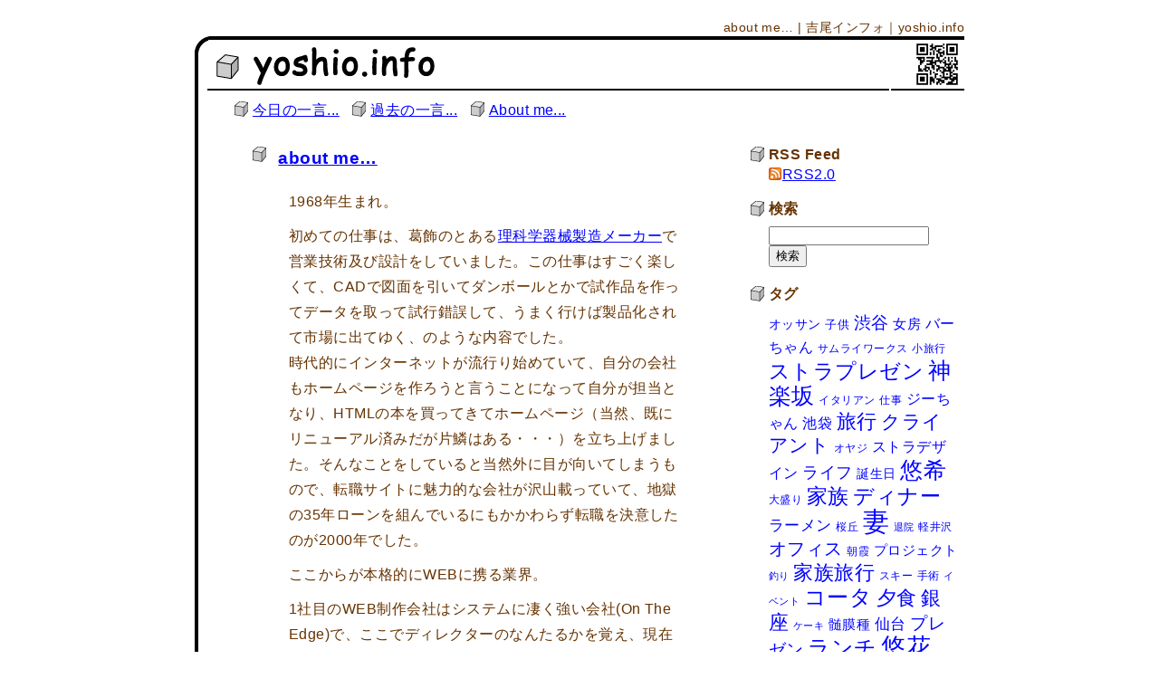

--- FILE ---
content_type: text/html; charset=UTF-8
request_url: https://yoshio.info/about
body_size: 59403
content:
<!DOCTYPE html>
<html lang="ja">
<head>
	<meta charset="UTF-8">
	<meta name="viewport" content="width=device-width, initial-scale=1">
	<meta name="google-site-verification" content="XRkFJ388695gk4OzDrENfR2UHn05bQ-S0YHId08tk4U" />
	<title>about me&#8230; | 吉尾インフォ｜yoshio.info</title>
	<link rel="shortcut icon" href="//yoshio.info/images/favicon.ico">
	<link rel="stylesheet" href="//yoshio.info/wp-content/themes/info/style.css" media="screen">
	<link href="//fonts.googleapis.com/css?family=Josefin+Sans:400,600,700" rel="stylesheet">
	<meta name='robots' content='max-image-preview:large' />
<link rel='dns-prefetch' href='//secure.gravatar.com' />
<link rel='dns-prefetch' href='//stats.wp.com' />
<link rel='dns-prefetch' href='//v0.wordpress.com' />
<link rel='dns-prefetch' href='//i0.wp.com' />
<link rel='dns-prefetch' href='//widgets.wp.com' />
<link rel='dns-prefetch' href='//s0.wp.com' />
<link rel='dns-prefetch' href='//0.gravatar.com' />
<link rel='dns-prefetch' href='//1.gravatar.com' />
<link rel='dns-prefetch' href='//2.gravatar.com' />
<link rel="alternate" type="application/rss+xml" title="吉尾インフォ｜yoshio.info &raquo; about me&#8230; のコメントのフィード" href="https://yoshio.info/about/feed" />
<script type="text/javascript">
window._wpemojiSettings = {"baseUrl":"https:\/\/s.w.org\/images\/core\/emoji\/14.0.0\/72x72\/","ext":".png","svgUrl":"https:\/\/s.w.org\/images\/core\/emoji\/14.0.0\/svg\/","svgExt":".svg","source":{"concatemoji":"https:\/\/yoshio.info\/wp-includes\/js\/wp-emoji-release.min.js?ver=6.1.9"}};
/*! This file is auto-generated */
!function(e,a,t){var n,r,o,i=a.createElement("canvas"),p=i.getContext&&i.getContext("2d");function s(e,t){var a=String.fromCharCode,e=(p.clearRect(0,0,i.width,i.height),p.fillText(a.apply(this,e),0,0),i.toDataURL());return p.clearRect(0,0,i.width,i.height),p.fillText(a.apply(this,t),0,0),e===i.toDataURL()}function c(e){var t=a.createElement("script");t.src=e,t.defer=t.type="text/javascript",a.getElementsByTagName("head")[0].appendChild(t)}for(o=Array("flag","emoji"),t.supports={everything:!0,everythingExceptFlag:!0},r=0;r<o.length;r++)t.supports[o[r]]=function(e){if(p&&p.fillText)switch(p.textBaseline="top",p.font="600 32px Arial",e){case"flag":return s([127987,65039,8205,9895,65039],[127987,65039,8203,9895,65039])?!1:!s([55356,56826,55356,56819],[55356,56826,8203,55356,56819])&&!s([55356,57332,56128,56423,56128,56418,56128,56421,56128,56430,56128,56423,56128,56447],[55356,57332,8203,56128,56423,8203,56128,56418,8203,56128,56421,8203,56128,56430,8203,56128,56423,8203,56128,56447]);case"emoji":return!s([129777,127995,8205,129778,127999],[129777,127995,8203,129778,127999])}return!1}(o[r]),t.supports.everything=t.supports.everything&&t.supports[o[r]],"flag"!==o[r]&&(t.supports.everythingExceptFlag=t.supports.everythingExceptFlag&&t.supports[o[r]]);t.supports.everythingExceptFlag=t.supports.everythingExceptFlag&&!t.supports.flag,t.DOMReady=!1,t.readyCallback=function(){t.DOMReady=!0},t.supports.everything||(n=function(){t.readyCallback()},a.addEventListener?(a.addEventListener("DOMContentLoaded",n,!1),e.addEventListener("load",n,!1)):(e.attachEvent("onload",n),a.attachEvent("onreadystatechange",function(){"complete"===a.readyState&&t.readyCallback()})),(e=t.source||{}).concatemoji?c(e.concatemoji):e.wpemoji&&e.twemoji&&(c(e.twemoji),c(e.wpemoji)))}(window,document,window._wpemojiSettings);
</script>
<style type="text/css">
img.wp-smiley,
img.emoji {
	display: inline !important;
	border: none !important;
	box-shadow: none !important;
	height: 1em !important;
	width: 1em !important;
	margin: 0 0.07em !important;
	vertical-align: -0.1em !important;
	background: none !important;
	padding: 0 !important;
}
</style>
	<link rel='stylesheet' id='wp-block-library-css' href='https://yoshio.info/wp-includes/css/dist/block-library/style.min.css?ver=6.1.9' type='text/css' media='all' />
<style id='wp-block-library-inline-css' type='text/css'>
.has-text-align-justify{text-align:justify;}
</style>
<link rel='stylesheet' id='jetpack-videopress-video-block-view-css' href='https://yoshio.info/wp-content/plugins/jetpack/jetpack_vendor/automattic/jetpack-videopress/build/block-editor/blocks/video/view.css?minify=false&#038;ver=34ae973733627b74a14e' type='text/css' media='all' />
<link rel='stylesheet' id='mediaelement-css' href='https://yoshio.info/wp-includes/js/mediaelement/mediaelementplayer-legacy.min.css?ver=4.2.17' type='text/css' media='all' />
<link rel='stylesheet' id='wp-mediaelement-css' href='https://yoshio.info/wp-includes/js/mediaelement/wp-mediaelement.min.css?ver=6.1.9' type='text/css' media='all' />
<link rel='stylesheet' id='classic-theme-styles-css' href='https://yoshio.info/wp-includes/css/classic-themes.min.css?ver=1' type='text/css' media='all' />
<style id='global-styles-inline-css' type='text/css'>
body{--wp--preset--color--black: #000000;--wp--preset--color--cyan-bluish-gray: #abb8c3;--wp--preset--color--white: #ffffff;--wp--preset--color--pale-pink: #f78da7;--wp--preset--color--vivid-red: #cf2e2e;--wp--preset--color--luminous-vivid-orange: #ff6900;--wp--preset--color--luminous-vivid-amber: #fcb900;--wp--preset--color--light-green-cyan: #7bdcb5;--wp--preset--color--vivid-green-cyan: #00d084;--wp--preset--color--pale-cyan-blue: #8ed1fc;--wp--preset--color--vivid-cyan-blue: #0693e3;--wp--preset--color--vivid-purple: #9b51e0;--wp--preset--gradient--vivid-cyan-blue-to-vivid-purple: linear-gradient(135deg,rgba(6,147,227,1) 0%,rgb(155,81,224) 100%);--wp--preset--gradient--light-green-cyan-to-vivid-green-cyan: linear-gradient(135deg,rgb(122,220,180) 0%,rgb(0,208,130) 100%);--wp--preset--gradient--luminous-vivid-amber-to-luminous-vivid-orange: linear-gradient(135deg,rgba(252,185,0,1) 0%,rgba(255,105,0,1) 100%);--wp--preset--gradient--luminous-vivid-orange-to-vivid-red: linear-gradient(135deg,rgba(255,105,0,1) 0%,rgb(207,46,46) 100%);--wp--preset--gradient--very-light-gray-to-cyan-bluish-gray: linear-gradient(135deg,rgb(238,238,238) 0%,rgb(169,184,195) 100%);--wp--preset--gradient--cool-to-warm-spectrum: linear-gradient(135deg,rgb(74,234,220) 0%,rgb(151,120,209) 20%,rgb(207,42,186) 40%,rgb(238,44,130) 60%,rgb(251,105,98) 80%,rgb(254,248,76) 100%);--wp--preset--gradient--blush-light-purple: linear-gradient(135deg,rgb(255,206,236) 0%,rgb(152,150,240) 100%);--wp--preset--gradient--blush-bordeaux: linear-gradient(135deg,rgb(254,205,165) 0%,rgb(254,45,45) 50%,rgb(107,0,62) 100%);--wp--preset--gradient--luminous-dusk: linear-gradient(135deg,rgb(255,203,112) 0%,rgb(199,81,192) 50%,rgb(65,88,208) 100%);--wp--preset--gradient--pale-ocean: linear-gradient(135deg,rgb(255,245,203) 0%,rgb(182,227,212) 50%,rgb(51,167,181) 100%);--wp--preset--gradient--electric-grass: linear-gradient(135deg,rgb(202,248,128) 0%,rgb(113,206,126) 100%);--wp--preset--gradient--midnight: linear-gradient(135deg,rgb(2,3,129) 0%,rgb(40,116,252) 100%);--wp--preset--duotone--dark-grayscale: url('#wp-duotone-dark-grayscale');--wp--preset--duotone--grayscale: url('#wp-duotone-grayscale');--wp--preset--duotone--purple-yellow: url('#wp-duotone-purple-yellow');--wp--preset--duotone--blue-red: url('#wp-duotone-blue-red');--wp--preset--duotone--midnight: url('#wp-duotone-midnight');--wp--preset--duotone--magenta-yellow: url('#wp-duotone-magenta-yellow');--wp--preset--duotone--purple-green: url('#wp-duotone-purple-green');--wp--preset--duotone--blue-orange: url('#wp-duotone-blue-orange');--wp--preset--font-size--small: 13px;--wp--preset--font-size--medium: 20px;--wp--preset--font-size--large: 36px;--wp--preset--font-size--x-large: 42px;}.has-black-color{color: var(--wp--preset--color--black) !important;}.has-cyan-bluish-gray-color{color: var(--wp--preset--color--cyan-bluish-gray) !important;}.has-white-color{color: var(--wp--preset--color--white) !important;}.has-pale-pink-color{color: var(--wp--preset--color--pale-pink) !important;}.has-vivid-red-color{color: var(--wp--preset--color--vivid-red) !important;}.has-luminous-vivid-orange-color{color: var(--wp--preset--color--luminous-vivid-orange) !important;}.has-luminous-vivid-amber-color{color: var(--wp--preset--color--luminous-vivid-amber) !important;}.has-light-green-cyan-color{color: var(--wp--preset--color--light-green-cyan) !important;}.has-vivid-green-cyan-color{color: var(--wp--preset--color--vivid-green-cyan) !important;}.has-pale-cyan-blue-color{color: var(--wp--preset--color--pale-cyan-blue) !important;}.has-vivid-cyan-blue-color{color: var(--wp--preset--color--vivid-cyan-blue) !important;}.has-vivid-purple-color{color: var(--wp--preset--color--vivid-purple) !important;}.has-black-background-color{background-color: var(--wp--preset--color--black) !important;}.has-cyan-bluish-gray-background-color{background-color: var(--wp--preset--color--cyan-bluish-gray) !important;}.has-white-background-color{background-color: var(--wp--preset--color--white) !important;}.has-pale-pink-background-color{background-color: var(--wp--preset--color--pale-pink) !important;}.has-vivid-red-background-color{background-color: var(--wp--preset--color--vivid-red) !important;}.has-luminous-vivid-orange-background-color{background-color: var(--wp--preset--color--luminous-vivid-orange) !important;}.has-luminous-vivid-amber-background-color{background-color: var(--wp--preset--color--luminous-vivid-amber) !important;}.has-light-green-cyan-background-color{background-color: var(--wp--preset--color--light-green-cyan) !important;}.has-vivid-green-cyan-background-color{background-color: var(--wp--preset--color--vivid-green-cyan) !important;}.has-pale-cyan-blue-background-color{background-color: var(--wp--preset--color--pale-cyan-blue) !important;}.has-vivid-cyan-blue-background-color{background-color: var(--wp--preset--color--vivid-cyan-blue) !important;}.has-vivid-purple-background-color{background-color: var(--wp--preset--color--vivid-purple) !important;}.has-black-border-color{border-color: var(--wp--preset--color--black) !important;}.has-cyan-bluish-gray-border-color{border-color: var(--wp--preset--color--cyan-bluish-gray) !important;}.has-white-border-color{border-color: var(--wp--preset--color--white) !important;}.has-pale-pink-border-color{border-color: var(--wp--preset--color--pale-pink) !important;}.has-vivid-red-border-color{border-color: var(--wp--preset--color--vivid-red) !important;}.has-luminous-vivid-orange-border-color{border-color: var(--wp--preset--color--luminous-vivid-orange) !important;}.has-luminous-vivid-amber-border-color{border-color: var(--wp--preset--color--luminous-vivid-amber) !important;}.has-light-green-cyan-border-color{border-color: var(--wp--preset--color--light-green-cyan) !important;}.has-vivid-green-cyan-border-color{border-color: var(--wp--preset--color--vivid-green-cyan) !important;}.has-pale-cyan-blue-border-color{border-color: var(--wp--preset--color--pale-cyan-blue) !important;}.has-vivid-cyan-blue-border-color{border-color: var(--wp--preset--color--vivid-cyan-blue) !important;}.has-vivid-purple-border-color{border-color: var(--wp--preset--color--vivid-purple) !important;}.has-vivid-cyan-blue-to-vivid-purple-gradient-background{background: var(--wp--preset--gradient--vivid-cyan-blue-to-vivid-purple) !important;}.has-light-green-cyan-to-vivid-green-cyan-gradient-background{background: var(--wp--preset--gradient--light-green-cyan-to-vivid-green-cyan) !important;}.has-luminous-vivid-amber-to-luminous-vivid-orange-gradient-background{background: var(--wp--preset--gradient--luminous-vivid-amber-to-luminous-vivid-orange) !important;}.has-luminous-vivid-orange-to-vivid-red-gradient-background{background: var(--wp--preset--gradient--luminous-vivid-orange-to-vivid-red) !important;}.has-very-light-gray-to-cyan-bluish-gray-gradient-background{background: var(--wp--preset--gradient--very-light-gray-to-cyan-bluish-gray) !important;}.has-cool-to-warm-spectrum-gradient-background{background: var(--wp--preset--gradient--cool-to-warm-spectrum) !important;}.has-blush-light-purple-gradient-background{background: var(--wp--preset--gradient--blush-light-purple) !important;}.has-blush-bordeaux-gradient-background{background: var(--wp--preset--gradient--blush-bordeaux) !important;}.has-luminous-dusk-gradient-background{background: var(--wp--preset--gradient--luminous-dusk) !important;}.has-pale-ocean-gradient-background{background: var(--wp--preset--gradient--pale-ocean) !important;}.has-electric-grass-gradient-background{background: var(--wp--preset--gradient--electric-grass) !important;}.has-midnight-gradient-background{background: var(--wp--preset--gradient--midnight) !important;}.has-small-font-size{font-size: var(--wp--preset--font-size--small) !important;}.has-medium-font-size{font-size: var(--wp--preset--font-size--medium) !important;}.has-large-font-size{font-size: var(--wp--preset--font-size--large) !important;}.has-x-large-font-size{font-size: var(--wp--preset--font-size--x-large) !important;}
.wp-block-navigation a:where(:not(.wp-element-button)){color: inherit;}
:where(.wp-block-columns.is-layout-flex){gap: 2em;}
.wp-block-pullquote{font-size: 1.5em;line-height: 1.6;}
</style>
<link rel='stylesheet' id='fancybox-css' href='https://yoshio.info/wp-content/plugins/easy-fancybox/fancybox/1.5.4/jquery.fancybox.min.css?ver=6.1.9' type='text/css' media='screen' />
<link rel='stylesheet' id='social-logos-css' href='https://yoshio.info/wp-content/plugins/jetpack/_inc/social-logos/social-logos.min.css?ver=12.5.1' type='text/css' media='all' />
<link rel='stylesheet' id='jetpack_css-css' href='https://yoshio.info/wp-content/plugins/jetpack/css/jetpack.css?ver=12.5.1' type='text/css' media='all' />
<script type='text/javascript' src='https://yoshio.info/wp-includes/js/jquery/jquery.min.js?ver=3.6.1' id='jquery-core-js'></script>
<script type='text/javascript' src='https://yoshio.info/wp-includes/js/jquery/jquery-migrate.min.js?ver=3.3.2' id='jquery-migrate-js'></script>
<link rel="https://api.w.org/" href="https://yoshio.info/wp-json/" /><link rel="alternate" type="application/json" href="https://yoshio.info/wp-json/wp/v2/pages/905" /><link rel="EditURI" type="application/rsd+xml" title="RSD" href="https://yoshio.info/xmlrpc.php?rsd" />
<link rel="wlwmanifest" type="application/wlwmanifest+xml" href="https://yoshio.info/wp-includes/wlwmanifest.xml" />
<meta name="generator" content="WordPress 6.1.9" />
<link rel="canonical" href="https://yoshio.info/about" />
<link rel='shortlink' href='https://wp.me/P6lYE3-eB' />
<link rel="alternate" type="application/json+oembed" href="https://yoshio.info/wp-json/oembed/1.0/embed?url=https%3A%2F%2Fyoshio.info%2Fabout" />
<link rel="alternate" type="text/xml+oembed" href="https://yoshio.info/wp-json/oembed/1.0/embed?url=https%3A%2F%2Fyoshio.info%2Fabout&#038;format=xml" />
	<style>img#wpstats{display:none}</style>
					<style type="text/css">
				/* If html does not have either class, do not show lazy loaded images. */
				html:not( .jetpack-lazy-images-js-enabled ):not( .js ) .jetpack-lazy-image {
					display: none;
				}
			</style>
			<script>
				document.documentElement.classList.add(
					'jetpack-lazy-images-js-enabled'
				);
			</script>
		
<!-- Jetpack Open Graph Tags -->
<meta property="og:type" content="article" />
<meta property="og:title" content="about me&#8230;" />
<meta property="og:url" content="https://yoshio.info/about" />
<meta property="og:description" content="1968年生まれ。 初めての仕事は、葛飾のとある理科学器械製造メーカーで営業技術及び設計をしていました。この仕&hellip;" />
<meta property="article:published_time" content="2015-05-10T04:59:45+00:00" />
<meta property="article:modified_time" content="2015-12-05T09:57:30+00:00" />
<meta property="og:site_name" content="吉尾インフォ｜yoshio.info" />
<meta property="og:image" content="https://s0.wp.com/i/blank.jpg" />
<meta property="og:image:alt" content="" />
<meta property="og:locale" content="ja_JP" />
<meta name="twitter:text:title" content="about me&#8230;" />
<meta name="twitter:card" content="summary" />

<!-- End Jetpack Open Graph Tags -->
</head>

<body class="page-template-default page page-id-905">
<!-- Google Tag Manager -->
<noscript><iframe src="//www.googletagmanager.com/ns.html?id=GTM-PFK6VK"
height="0" width="0" style="display:none;visibility:hidden"></iframe></noscript>
<script>(function(w,d,s,l,i){w[l]=w[l]||[];w[l].push({'gtm.start':
new Date().getTime(),event:'gtm.js'});var f=d.getElementsByTagName(s)[0],
j=d.createElement(s),dl=l!='dataLayer'?'&l='+l:'';j.async=true;j.src=
'//www.googletagmanager.com/gtm.js?id='+i+dl;f.parentNode.insertBefore(j,f);
})(window,document,'script','dataLayer','GTM-PFK6VK');</script>
<!-- End Google Tag Manager -->
	<h1>
		about me&#8230; | 吉尾インフォ｜yoshio.info	</h1>
	<!-- menu -->
	<div id="navigation">
		<ul>
			<li><a href="https://yoshio.info/">今日の一言...</a></li>
			<li><a href="https://yoshio.info/archives_all">過去の一言...</a></li>
			<li><a href="https://yoshio.info/about">About me...</a></li>
			<!--<li><a href="Javascript:void(0);">お問い合わせ...</a></li>-->
		</ul>
	</div><!-- navigation -->
	<!-- /menu -->
	<div id="box_all">
		<div id="box_left">
			<!-- main -->
			<div id="main">

										<div id="post-905" class="post-905 page type-page status-publish hentry">
							<h2><a href="https://yoshio.info/about">about me&#8230;</a></h2>
							<div id="main_contents">
							<p>1968年生まれ。</p>
<p>初めての仕事は、葛飾のとある<a href="http://www.tomasu.co.jp/" target="_blank">理科学器械製造メーカー</a>で営業技術及び設計をしていました。この仕事はすごく楽しくて、CADで図面を引いてダンボールとかで試作品を作ってデータを取って試行錯誤して、うまく行けば製品化されて市場に出てゆく、のような内容でした。<br />
時代的にインターネットが流行り始めていて、自分の会社もホームページを作ろうと言うことになって自分が担当となり、HTMLの本を買ってきてホームページ（当然、既にリニューアル済みだが片鱗はある・・・）を立ち上げました。そんなことをしていると当然外に目が向いてしまうもので、転職サイトに魅力的な会社が沢山載っていて、地獄の35年ローンを組んでいるにもかかわらず転職を決意したのが2000年でした。</p>
<p>ここからが本格的にWEBに携る業界。</p>
<p>1社目のWEB制作会社はシステムに凄く強い会社(On The Edge)で、ここでディレクターのなんたるかを覚え、現在の自分の技術力を磨きました。徹夜仕事もこの会社で初体験をし、精神面、体力面(笑)は本当に強くなりました。<br />
今は既に手の届かないくらい、大きな会社になってしまって何なのですが、この時に出来た仕事仲間とは今でも親交があり、本当によい時代を過ごした気がします。</p>
<p>2社目はインタラクティブエージェンシーとして、プロモーション及びWEB全般を融合させると言う部分に強みを持つ会社(DOE)で、ここでプレゼンテーションの何たるかを得ました。パワーポイントを使ったのはこの時が初めてで、それまでイラストレーターで資料を作成していたことを考えると、なんだかオモチャみたいなソフトだなぁと笑った記憶があります（今では90％はパワーポイントだけど・・・(苦笑)）</p>
<p>3社目はWindowsアプリケーションとWEBを融合させる部分に強みを持つ会社(SAMURAIWORKS)。それまでWEBばかりで、最初Windowsアプリケーションなんてさっぱり分からなかったわけで・・・。<br />
でも考えてみれば見るほど、ネットとデスクトップの融合は非常に重要な部分で、よりユーザーに近く、より情報の配信できる環境に、と言う部分の考え方はまさに時代にマッチした技術なんだなあと。</p>
<p>4社目はWeb業界ではかなり有名な方が社長をしている、先端系の技術や独自の検索エンジンを得意とする会社(ZeroStart communications)。<br />
3社目を退職して、その報告メールを出したところ、相談にのっていただけて取締役として就任。<br />
が、<a href="http://yoshio.info/2007/10/post_30.html">吉尾.infoでも報告</a>したとおり、体調が原因でやむなく退社を決断。折角声をかけていただいたのに、本当に申し訳ないと反省しています。。。Zakiさん。ゴメンナサイ。また何かの形で、お役に立てるように頑張りますね。。
</p>
<p>そして5社目と6社目。ちょっと問題ありで多くを語らず&#8230;<br />
どちらも取締役としての参画ではあるが&#8230;</p>
<p>そして準備期間を経て・・・遂に単独スタート。<br />
WebSite構築プランニングとWebSite設計・Webプロモーション戦略立案を生業とする<a href="https://str.ac/" target="yoshio_info">ストラクチュラルデザインストラテジー株式会社</a>（<a href="https://str.ac/" target="yoshio_info">Structural Design Strategy Inc.</a>）。スモールスタートだけれども、小さいなりにクライアント、社員ともに幸せになれるようなモノ作りをしてゆく会社です。</p>
<p><a href="https://str.ac/" target="yoshio_info"><img decoding="async" alt="ストラデザイン" src="https://i0.wp.com/yoshio.info/img/logo_143_59.gif?resize=143%2C59" width="143" height="59" data-recalc-dims="1" data-lazy-src="https://i0.wp.com/yoshio.info/img/logo_143_59.gif?resize=143%2C59&amp;is-pending-load=1" srcset="[data-uri]" class=" jetpack-lazy-image"><noscript><img data-lazy-fallback="1" decoding="async" alt="ストラデザイン" src="https://i0.wp.com/yoshio.info/img/logo_143_59.gif?resize=143%2C59" width="143" height="59" data-recalc-dims="1"  /></noscript></a></p>
<div class="sharedaddy sd-sharing-enabled"><div class="robots-nocontent sd-block sd-social sd-social-official sd-sharing"><h3 class="sd-title">共有:</h3><div class="sd-content"><ul><li class="share-twitter"><a href="https://twitter.com/share" class="twitter-share-button" data-url="https://yoshio.info/about" data-text="about me..."  >Tweet</a></li><li class="share-facebook"><div class="fb-share-button" data-href="https://yoshio.info/about" data-layout="button_count"></div></li><li class="share-end"></li></ul></div></div></div>						</div><!-- /main_contents -->
						</div>

					
			</div>
			<!-- /main -->
		</div><!-- /box_left -->
		<div id="box_right">
						<div id="sidebar">

				<h2>RSS Feed</h2>
					<ul class="rss-list">
						<li><a href="/?feed=rss2">RSS2.0</a></li>
					</ul>

				<h2>検索</h2>
					<form method="get" id="searchform" action="https://yoshio.info/" class="search_form" >
	<input type="text" placeholder="" name="s" id="s">
	<input type="submit" id="searchsubmit" value="検索">
</form>
				<h2>タグ</h2>
					<div class="bnr_tag_cloud">
						<a href="https://yoshio.info/tag/%e3%82%aa%e3%83%83%e3%82%b5%e3%83%b3" class="tag-cloud-link tag-link-1033 tag-link-position-1" style="font-size: 10.333333333333pt;" aria-label="オッサン (12個の項目)">オッサン</a>
<a href="https://yoshio.info/tag/%e5%ad%90%e4%be%9b" class="tag-cloud-link tag-link-77 tag-link-position-2" style="font-size: 9.8958333333333pt;" aria-label="子供 (11個の項目)">子供</a>
<a href="https://yoshio.info/tag/%e6%b8%8b%e8%b0%b7" class="tag-cloud-link tag-link-95 tag-link-position-3" style="font-size: 14.5625pt;" aria-label="渋谷 (24個の項目)">渋谷</a>
<a href="https://yoshio.info/tag/%e5%a5%b3%e6%88%bf" class="tag-cloud-link tag-link-2557 tag-link-position-4" style="font-size: 11.354166666667pt;" aria-label="女房 (14個の項目)">女房</a>
<a href="https://yoshio.info/tag/%e3%83%90%e3%83%bc%e3%81%a1%e3%82%83%e3%82%93" class="tag-cloud-link tag-link-2508 tag-link-position-5" style="font-size: 12.083333333333pt;" aria-label="バーちゃん (16個の項目)">バーちゃん</a>
<a href="https://yoshio.info/tag/%e3%82%b5%e3%83%a0%e3%83%a9%e3%82%a4%e3%83%af%e3%83%bc%e3%82%af%e3%82%b9" class="tag-cloud-link tag-link-8 tag-link-position-6" style="font-size: 8.7291666666667pt;" aria-label="サムライワークス (9個の項目)">サムライワークス</a>
<a href="https://yoshio.info/tag/%e5%b0%8f%e6%97%85%e8%a1%8c" class="tag-cloud-link tag-link-2801 tag-link-position-7" style="font-size: 9.3125pt;" aria-label="小旅行 (10個の項目)">小旅行</a>
<a href="https://yoshio.info/tag/%e3%82%b9%e3%83%88%e3%83%a9%e3%83%97%e3%83%ac%e3%82%bc%e3%83%b3" class="tag-cloud-link tag-link-2371 tag-link-position-8" style="font-size: 16.895833333333pt;" aria-label="ストラプレゼン (35個の項目)">ストラプレゼン</a>
<a href="https://yoshio.info/tag/%e7%a5%9e%e6%a5%bd%e5%9d%82" class="tag-cloud-link tag-link-2747 tag-link-position-9" style="font-size: 18.645833333333pt;" aria-label="神楽坂 (47個の項目)">神楽坂</a>
<a href="https://yoshio.info/tag/%e3%82%a4%e3%82%bf%e3%83%aa%e3%82%a2%e3%83%b3" class="tag-cloud-link tag-link-2433 tag-link-position-10" style="font-size: 9.3125pt;" aria-label="イタリアン (10個の項目)">イタリアン</a>
<a href="https://yoshio.info/tag/%e4%bb%95%e4%ba%8b" class="tag-cloud-link tag-link-131 tag-link-position-11" style="font-size: 9.3125pt;" aria-label="仕事 (10個の項目)">仕事</a>
<a href="https://yoshio.info/tag/%e3%82%b8%e3%83%bc%e3%81%a1%e3%82%83%e3%82%93" class="tag-cloud-link tag-link-2507 tag-link-position-12" style="font-size: 12.083333333333pt;" aria-label="ジーちゃん (16個の項目)">ジーちゃん</a>
<a href="https://yoshio.info/tag/%e6%b1%a0%e8%a2%8b" class="tag-cloud-link tag-link-1067 tag-link-position-13" style="font-size: 12.083333333333pt;" aria-label="池袋 (16個の項目)">池袋</a>
<a href="https://yoshio.info/tag/%e6%97%85%e8%a1%8c" class="tag-cloud-link tag-link-1909 tag-link-position-14" style="font-size: 16.3125pt;" aria-label="旅行 (32個の項目)">旅行</a>
<a href="https://yoshio.info/tag/%e3%82%af%e3%83%a9%e3%82%a4%e3%82%a2%e3%83%b3%e3%83%88" class="tag-cloud-link tag-link-74 tag-link-position-15" style="font-size: 15.875pt;" aria-label="クライアント (30個の項目)">クライアント</a>
<a href="https://yoshio.info/tag/%e3%82%aa%e3%83%a4%e3%82%b8" class="tag-cloud-link tag-link-299 tag-link-position-16" style="font-size: 8.7291666666667pt;" aria-label="オヤジ (9個の項目)">オヤジ</a>
<a href="https://yoshio.info/tag/%e3%82%b9%e3%83%88%e3%83%a9%e3%83%87%e3%82%b6%e3%82%a4%e3%83%b3" class="tag-cloud-link tag-link-1770 tag-link-position-17" style="font-size: 12.083333333333pt;" aria-label="ストラデザイン (16個の項目)">ストラデザイン</a>
<a href="https://yoshio.info/tag/%e3%83%a9%e3%82%a4%e3%83%95" class="tag-cloud-link tag-link-710 tag-link-position-18" style="font-size: 13.395833333333pt;" aria-label="ライフ (20個の項目)">ライフ</a>
<a href="https://yoshio.info/tag/%e8%aa%95%e7%94%9f%e6%97%a5" class="tag-cloud-link tag-link-715 tag-link-position-19" style="font-size: 10.333333333333pt;" aria-label="誕生日 (12個の項目)">誕生日</a>
<a href="https://yoshio.info/tag/%e6%82%a0%e5%b8%8c" class="tag-cloud-link tag-link-72 tag-link-position-20" style="font-size: 18.9375pt;" aria-label="悠希 (49個の項目)">悠希</a>
<a href="https://yoshio.info/tag/%e5%a4%a7%e7%9b%9b%e3%82%8a" class="tag-cloud-link tag-link-348 tag-link-position-21" style="font-size: 8.7291666666667pt;" aria-label="大盛り (9個の項目)">大盛り</a>
<a href="https://yoshio.info/tag/%e5%ae%b6%e6%97%8f" class="tag-cloud-link tag-link-2228 tag-link-position-22" style="font-size: 17.479166666667pt;" aria-label="家族 (39個の項目)">家族</a>
<a href="https://yoshio.info/tag/%e3%83%87%e3%82%a3%e3%83%8a%e3%83%bc" class="tag-cloud-link tag-link-451 tag-link-position-23" style="font-size: 16.895833333333pt;" aria-label="ディナー (35個の項目)">ディナー</a>
<a href="https://yoshio.info/tag/%e3%83%a9%e3%83%bc%e3%83%a1%e3%83%b3" class="tag-cloud-link tag-link-835 tag-link-position-24" style="font-size: 12.8125pt;" aria-label="ラーメン (18個の項目)">ラーメン</a>
<a href="https://yoshio.info/tag/%e6%a1%9c%e4%b8%98" class="tag-cloud-link tag-link-1040 tag-link-position-25" style="font-size: 9.3125pt;" aria-label="桜丘 (10個の項目)">桜丘</a>
<a href="https://yoshio.info/tag/%e5%a6%bb" class="tag-cloud-link tag-link-2810 tag-link-position-26" style="font-size: 22pt;" aria-label="妻 (81個の項目)">妻</a>
<a href="https://yoshio.info/tag/%e9%80%80%e9%99%a2" class="tag-cloud-link tag-link-504 tag-link-position-27" style="font-size: 8pt;" aria-label="退院 (8個の項目)">退院</a>
<a href="https://yoshio.info/tag/%e8%bb%bd%e4%ba%95%e6%b2%a2" class="tag-cloud-link tag-link-1594 tag-link-position-28" style="font-size: 9.3125pt;" aria-label="軽井沢 (10個の項目)">軽井沢</a>
<a href="https://yoshio.info/tag/%e3%82%aa%e3%83%95%e3%82%a3%e3%82%b9" class="tag-cloud-link tag-link-901 tag-link-position-29" style="font-size: 15.291666666667pt;" aria-label="オフィス (27個の項目)">オフィス</a>
<a href="https://yoshio.info/tag/%e6%9c%9d%e9%9c%9e" class="tag-cloud-link tag-link-310 tag-link-position-30" style="font-size: 9.3125pt;" aria-label="朝霞 (10個の項目)">朝霞</a>
<a href="https://yoshio.info/tag/%e3%83%97%e3%83%ad%e3%82%b8%e3%82%a7%e3%82%af%e3%83%88" class="tag-cloud-link tag-link-80 tag-link-position-31" style="font-size: 11.354166666667pt;" aria-label="プロジェクト (14個の項目)">プロジェクト</a>
<a href="https://yoshio.info/tag/%e9%87%a3%e3%82%8a" class="tag-cloud-link tag-link-396 tag-link-position-32" style="font-size: 8pt;" aria-label="釣り (8個の項目)">釣り</a>
<a href="https://yoshio.info/tag/%e5%ae%b6%e6%97%8f%e6%97%85%e8%a1%8c" class="tag-cloud-link tag-link-2272 tag-link-position-33" style="font-size: 16.604166666667pt;" aria-label="家族旅行 (34個の項目)">家族旅行</a>
<a href="https://yoshio.info/tag/%e3%82%b9%e3%82%ad%e3%83%bc" class="tag-cloud-link tag-link-2562 tag-link-position-34" style="font-size: 9.3125pt;" aria-label="スキー (10個の項目)">スキー</a>
<a href="https://yoshio.info/tag/%e6%89%8b%e8%a1%93" class="tag-cloud-link tag-link-585 tag-link-position-35" style="font-size: 8.7291666666667pt;" aria-label="手術 (9個の項目)">手術</a>
<a href="https://yoshio.info/tag/%e3%82%a4%e3%83%99%e3%83%b3%e3%83%88" class="tag-cloud-link tag-link-806 tag-link-position-36" style="font-size: 8pt;" aria-label="イベント (8個の項目)">イベント</a>
<a href="https://yoshio.info/tag/%e3%82%b3%e3%83%bc%e3%82%bf" class="tag-cloud-link tag-link-1115 tag-link-position-37" style="font-size: 17.770833333333pt;" aria-label="コータ (41個の項目)">コータ</a>
<a href="https://yoshio.info/tag/%e5%a4%95%e9%a3%9f" class="tag-cloud-link tag-link-42 tag-link-position-38" style="font-size: 16.458333333333pt;" aria-label="夕食 (33個の項目)">夕食</a>
<a href="https://yoshio.info/tag/%e9%8a%80%e5%ba%a7" class="tag-cloud-link tag-link-1063 tag-link-position-39" style="font-size: 16.166666666667pt;" aria-label="銀座 (31個の項目)">銀座</a>
<a href="https://yoshio.info/tag/%e3%82%b1%e3%83%bc%e3%82%ad" class="tag-cloud-link tag-link-1106 tag-link-position-40" style="font-size: 8pt;" aria-label="ケーキ (8個の項目)">ケーキ</a>
<a href="https://yoshio.info/tag/%e9%ab%84%e8%86%9c%e7%a8%ae" class="tag-cloud-link tag-link-377 tag-link-position-41" style="font-size: 10.916666666667pt;" aria-label="髄膜種 (13個の項目)">髄膜種</a>
<a href="https://yoshio.info/tag/%e4%bb%99%e5%8f%b0" class="tag-cloud-link tag-link-188 tag-link-position-42" style="font-size: 12.520833333333pt;" aria-label="仙台 (17個の項目)">仙台</a>
<a href="https://yoshio.info/tag/%e3%83%97%e3%83%ac%e3%82%bc%e3%83%b3" class="tag-cloud-link tag-link-2369 tag-link-position-43" style="font-size: 14.5625pt;" aria-label="プレゼン (24個の項目)">プレゼン</a>
<a href="https://yoshio.info/tag/%e3%83%a9%e3%83%b3%e3%83%81" class="tag-cloud-link tag-link-462 tag-link-position-44" style="font-size: 17.625pt;" aria-label="ランチ (40個の項目)">ランチ</a>
<a href="https://yoshio.info/tag/%e6%82%a0%e8%8a%b1" class="tag-cloud-link tag-link-73 tag-link-position-45" style="font-size: 20.541666666667pt;" aria-label="悠花 (63個の項目)">悠花</a>					</div>

				<h2>更新情報（最新10件）</h2>
										<ul class="side_menu">
													<li><a href="https://yoshio.info/2025/10/helloween-2025.html">オフィスにハロウィン飾りを（毎年定例）</a></li>
													<li><a href="https://yoshio.info/2025/10/sure_202510.html">天然パラダイス＞SUREでライブ！（6回目）</a></li>
													<li><a href="https://yoshio.info/2025/10/vietnam_2025.html">ベトナムいってきた</a></li>
													<li><a href="https://yoshio.info/2025/09/kadokawa.html">角川武蔵野ミュージアムに行ってきた</a></li>
													<li><a href="https://yoshio.info/2025/09/toumyou.html">豆苗の発育すごい</a></li>
													<li><a href="https://yoshio.info/2025/09/jasis-2025.html">JASIS 2025へ行ってきた</a></li>
													<li><a href="https://yoshio.info/2025/08/chiba-pear.html">千葉へ梨狩りにGo！</a></li>
													<li><a href="https://yoshio.info/2025/08/yasouan.html">川越 野草庵（やそうあん）でランチ</a></li>
													<li><a href="https://yoshio.info/2025/08/sure-live-5.html">天然パラダイス＞SUREでライブ！（5回目）</a></li>
													<li><a href="https://yoshio.info/2025/08/lagunarotonda.html">朝霞のイタリアン「ラグーナ ロトンダ」で妻と​​悠花と晩ご飯</a></li>
											</ul>

				<h2>最近のコメント（最新5件）</h2>
					<ul class="side_menu">
												<li><a href="https://yoshio.info/2013/10/parallels_access.html">Parallels Accessのアンインストール</a><br />
						&nbsp;&nbsp;└ yoshioさん[20/05/04]</li>
												<li><a href="https://yoshio.info/2013/10/parallels_access.html">Parallels Accessのアンインストール</a><br />
						&nbsp;&nbsp;└ ヤマダカツヤさん[20/02/15]</li>
												<li><a href="https://yoshio.info/2013/10/parallels_access.html">Parallels Accessのアンインストール</a><br />
						&nbsp;&nbsp;└ yoshioさん[16/02/01]</li>
												<li><a href="https://yoshio.info/2013/10/parallels_access.html">Parallels Accessのアンインストール</a><br />
						&nbsp;&nbsp;└ 生本正美さん[16/02/01]</li>
												<li><a href="https://yoshio.info/2013/10/parallels_access.html">Parallels Accessのアンインストール</a><br />
						&nbsp;&nbsp;└ yoshioさん[15/09/15]</li>
											</ul>

				<h2>まとめ読み</h2>
					<ul class="side_menu" id="monthly_archive">
							<li><a href='https://yoshio.info/2025/10'>2025年10月</a></li>
	<li><a href='https://yoshio.info/2025/09'>2025年9月</a></li>
	<li><a href='https://yoshio.info/2025/08'>2025年8月</a></li>
	<li><a href='https://yoshio.info/2025/07'>2025年7月</a></li>
	<li><a href='https://yoshio.info/2025/06'>2025年6月</a></li>
	<li><a href='https://yoshio.info/2025/05'>2025年5月</a></li>
	<li><a href='https://yoshio.info/2025/04'>2025年4月</a></li>
	<li><a href='https://yoshio.info/2025/03'>2025年3月</a></li>
	<li><a href='https://yoshio.info/2025/02'>2025年2月</a></li>
	<li><a href='https://yoshio.info/2025/01'>2025年1月</a></li>
	<li><a href='https://yoshio.info/2024/12'>2024年12月</a></li>
	<li><a href='https://yoshio.info/2024/11'>2024年11月</a></li>
	<li><a href='https://yoshio.info/2024/10'>2024年10月</a></li>
	<li><a href='https://yoshio.info/2024/09'>2024年9月</a></li>
	<li><a href='https://yoshio.info/2024/08'>2024年8月</a></li>
	<li><a href='https://yoshio.info/2024/07'>2024年7月</a></li>
	<li><a href='https://yoshio.info/2024/06'>2024年6月</a></li>
	<li><a href='https://yoshio.info/2024/05'>2024年5月</a></li>
	<li><a href='https://yoshio.info/2024/04'>2024年4月</a></li>
	<li><a href='https://yoshio.info/2024/03'>2024年3月</a></li>
	<li><a href='https://yoshio.info/2024/02'>2024年2月</a></li>
	<li><a href='https://yoshio.info/2024/01'>2024年1月</a></li>
	<li><a href='https://yoshio.info/2023/12'>2023年12月</a></li>
	<li><a href='https://yoshio.info/2023/11'>2023年11月</a></li>
	<li><a href='https://yoshio.info/2023/10'>2023年10月</a></li>
	<li><a href='https://yoshio.info/2023/09'>2023年9月</a></li>
	<li><a href='https://yoshio.info/2023/08'>2023年8月</a></li>
	<li><a href='https://yoshio.info/2023/07'>2023年7月</a></li>
	<li><a href='https://yoshio.info/2023/06'>2023年6月</a></li>
	<li><a href='https://yoshio.info/2023/05'>2023年5月</a></li>
	<li><a href='https://yoshio.info/2023/04'>2023年4月</a></li>
	<li><a href='https://yoshio.info/2023/03'>2023年3月</a></li>
	<li><a href='https://yoshio.info/2023/02'>2023年2月</a></li>
	<li><a href='https://yoshio.info/2023/01'>2023年1月</a></li>
	<li><a href='https://yoshio.info/2022/12'>2022年12月</a></li>
	<li><a href='https://yoshio.info/2022/11'>2022年11月</a></li>
	<li><a href='https://yoshio.info/2022/10'>2022年10月</a></li>
	<li><a href='https://yoshio.info/2022/09'>2022年9月</a></li>
	<li><a href='https://yoshio.info/2022/08'>2022年8月</a></li>
	<li><a href='https://yoshio.info/2022/07'>2022年7月</a></li>
	<li><a href='https://yoshio.info/2022/06'>2022年6月</a></li>
	<li><a href='https://yoshio.info/2022/05'>2022年5月</a></li>
	<li><a href='https://yoshio.info/2022/04'>2022年4月</a></li>
	<li><a href='https://yoshio.info/2022/03'>2022年3月</a></li>
	<li><a href='https://yoshio.info/2022/02'>2022年2月</a></li>
	<li><a href='https://yoshio.info/2022/01'>2022年1月</a></li>
	<li><a href='https://yoshio.info/2021/12'>2021年12月</a></li>
	<li><a href='https://yoshio.info/2021/11'>2021年11月</a></li>
	<li><a href='https://yoshio.info/2021/10'>2021年10月</a></li>
	<li><a href='https://yoshio.info/2021/09'>2021年9月</a></li>
	<li><a href='https://yoshio.info/2021/08'>2021年8月</a></li>
	<li><a href='https://yoshio.info/2021/07'>2021年7月</a></li>
	<li><a href='https://yoshio.info/2021/06'>2021年6月</a></li>
	<li><a href='https://yoshio.info/2021/04'>2021年4月</a></li>
	<li><a href='https://yoshio.info/2021/02'>2021年2月</a></li>
	<li><a href='https://yoshio.info/2021/01'>2021年1月</a></li>
	<li><a href='https://yoshio.info/2020/12'>2020年12月</a></li>
	<li><a href='https://yoshio.info/2020/11'>2020年11月</a></li>
	<li><a href='https://yoshio.info/2020/10'>2020年10月</a></li>
	<li><a href='https://yoshio.info/2020/09'>2020年9月</a></li>
	<li><a href='https://yoshio.info/2020/07'>2020年7月</a></li>
	<li><a href='https://yoshio.info/2020/06'>2020年6月</a></li>
	<li><a href='https://yoshio.info/2020/05'>2020年5月</a></li>
	<li><a href='https://yoshio.info/2020/04'>2020年4月</a></li>
	<li><a href='https://yoshio.info/2020/03'>2020年3月</a></li>
	<li><a href='https://yoshio.info/2020/02'>2020年2月</a></li>
	<li><a href='https://yoshio.info/2020/01'>2020年1月</a></li>
	<li><a href='https://yoshio.info/2019/12'>2019年12月</a></li>
	<li><a href='https://yoshio.info/2019/10'>2019年10月</a></li>
	<li><a href='https://yoshio.info/2018/11'>2018年11月</a></li>
	<li><a href='https://yoshio.info/2018/05'>2018年5月</a></li>
	<li><a href='https://yoshio.info/2018/04'>2018年4月</a></li>
	<li><a href='https://yoshio.info/2018/03'>2018年3月</a></li>
	<li><a href='https://yoshio.info/2018/02'>2018年2月</a></li>
	<li><a href='https://yoshio.info/2018/01'>2018年1月</a></li>
	<li><a href='https://yoshio.info/2017/10'>2017年10月</a></li>
	<li><a href='https://yoshio.info/2017/09'>2017年9月</a></li>
	<li><a href='https://yoshio.info/2017/08'>2017年8月</a></li>
	<li><a href='https://yoshio.info/2017/07'>2017年7月</a></li>
	<li><a href='https://yoshio.info/2017/06'>2017年6月</a></li>
	<li><a href='https://yoshio.info/2017/05'>2017年5月</a></li>
	<li><a href='https://yoshio.info/2017/04'>2017年4月</a></li>
	<li><a href='https://yoshio.info/2017/03'>2017年3月</a></li>
	<li><a href='https://yoshio.info/2017/01'>2017年1月</a></li>
	<li><a href='https://yoshio.info/2016/12'>2016年12月</a></li>
	<li><a href='https://yoshio.info/2016/11'>2016年11月</a></li>
	<li><a href='https://yoshio.info/2016/10'>2016年10月</a></li>
	<li><a href='https://yoshio.info/2016/09'>2016年9月</a></li>
	<li><a href='https://yoshio.info/2016/08'>2016年8月</a></li>
	<li><a href='https://yoshio.info/2016/04'>2016年4月</a></li>
	<li><a href='https://yoshio.info/2016/03'>2016年3月</a></li>
	<li><a href='https://yoshio.info/2016/02'>2016年2月</a></li>
	<li><a href='https://yoshio.info/2016/01'>2016年1月</a></li>
	<li><a href='https://yoshio.info/2015/12'>2015年12月</a></li>
	<li><a href='https://yoshio.info/2015/11'>2015年11月</a></li>
	<li><a href='https://yoshio.info/2015/10'>2015年10月</a></li>
	<li><a href='https://yoshio.info/2015/09'>2015年9月</a></li>
	<li><a href='https://yoshio.info/2015/08'>2015年8月</a></li>
	<li><a href='https://yoshio.info/2015/07'>2015年7月</a></li>
	<li><a href='https://yoshio.info/2015/06'>2015年6月</a></li>
	<li><a href='https://yoshio.info/2015/05'>2015年5月</a></li>
	<li><a href='https://yoshio.info/2015/02'>2015年2月</a></li>
	<li><a href='https://yoshio.info/2015/01'>2015年1月</a></li>
	<li><a href='https://yoshio.info/2014/12'>2014年12月</a></li>
	<li><a href='https://yoshio.info/2014/11'>2014年11月</a></li>
	<li><a href='https://yoshio.info/2014/08'>2014年8月</a></li>
	<li><a href='https://yoshio.info/2014/07'>2014年7月</a></li>
	<li><a href='https://yoshio.info/2014/05'>2014年5月</a></li>
	<li><a href='https://yoshio.info/2014/04'>2014年4月</a></li>
	<li><a href='https://yoshio.info/2014/03'>2014年3月</a></li>
	<li><a href='https://yoshio.info/2014/01'>2014年1月</a></li>
	<li><a href='https://yoshio.info/2013/12'>2013年12月</a></li>
	<li><a href='https://yoshio.info/2013/10'>2013年10月</a></li>
	<li><a href='https://yoshio.info/2013/08'>2013年8月</a></li>
	<li><a href='https://yoshio.info/2013/07'>2013年7月</a></li>
	<li><a href='https://yoshio.info/2013/06'>2013年6月</a></li>
	<li><a href='https://yoshio.info/2013/05'>2013年5月</a></li>
	<li><a href='https://yoshio.info/2012/08'>2012年8月</a></li>
	<li><a href='https://yoshio.info/2012/07'>2012年7月</a></li>
	<li><a href='https://yoshio.info/2012/06'>2012年6月</a></li>
	<li><a href='https://yoshio.info/2012/05'>2012年5月</a></li>
	<li><a href='https://yoshio.info/2012/04'>2012年4月</a></li>
	<li><a href='https://yoshio.info/2012/03'>2012年3月</a></li>
	<li><a href='https://yoshio.info/2012/02'>2012年2月</a></li>
	<li><a href='https://yoshio.info/2012/01'>2012年1月</a></li>
	<li><a href='https://yoshio.info/2011/12'>2011年12月</a></li>
	<li><a href='https://yoshio.info/2011/11'>2011年11月</a></li>
	<li><a href='https://yoshio.info/2011/09'>2011年9月</a></li>
	<li><a href='https://yoshio.info/2011/07'>2011年7月</a></li>
	<li><a href='https://yoshio.info/2011/05'>2011年5月</a></li>
	<li><a href='https://yoshio.info/2011/03'>2011年3月</a></li>
	<li><a href='https://yoshio.info/2011/02'>2011年2月</a></li>
	<li><a href='https://yoshio.info/2011/01'>2011年1月</a></li>
	<li><a href='https://yoshio.info/2010/11'>2010年11月</a></li>
	<li><a href='https://yoshio.info/2010/10'>2010年10月</a></li>
	<li><a href='https://yoshio.info/2010/09'>2010年9月</a></li>
	<li><a href='https://yoshio.info/2010/08'>2010年8月</a></li>
	<li><a href='https://yoshio.info/2010/07'>2010年7月</a></li>
	<li><a href='https://yoshio.info/2010/06'>2010年6月</a></li>
	<li><a href='https://yoshio.info/2010/05'>2010年5月</a></li>
	<li><a href='https://yoshio.info/2010/04'>2010年4月</a></li>
	<li><a href='https://yoshio.info/2010/03'>2010年3月</a></li>
	<li><a href='https://yoshio.info/2010/02'>2010年2月</a></li>
	<li><a href='https://yoshio.info/2010/01'>2010年1月</a></li>
	<li><a href='https://yoshio.info/2009/12'>2009年12月</a></li>
	<li><a href='https://yoshio.info/2009/11'>2009年11月</a></li>
	<li><a href='https://yoshio.info/2009/10'>2009年10月</a></li>
	<li><a href='https://yoshio.info/2009/09'>2009年9月</a></li>
	<li><a href='https://yoshio.info/2009/08'>2009年8月</a></li>
	<li><a href='https://yoshio.info/2009/07'>2009年7月</a></li>
	<li><a href='https://yoshio.info/2009/06'>2009年6月</a></li>
	<li><a href='https://yoshio.info/2009/05'>2009年5月</a></li>
	<li><a href='https://yoshio.info/2009/04'>2009年4月</a></li>
	<li><a href='https://yoshio.info/2009/03'>2009年3月</a></li>
	<li><a href='https://yoshio.info/2009/02'>2009年2月</a></li>
	<li><a href='https://yoshio.info/2009/01'>2009年1月</a></li>
	<li><a href='https://yoshio.info/2008/12'>2008年12月</a></li>
	<li><a href='https://yoshio.info/2008/11'>2008年11月</a></li>
	<li><a href='https://yoshio.info/2008/10'>2008年10月</a></li>
	<li><a href='https://yoshio.info/2008/09'>2008年9月</a></li>
	<li><a href='https://yoshio.info/2008/08'>2008年8月</a></li>
	<li><a href='https://yoshio.info/2008/07'>2008年7月</a></li>
	<li><a href='https://yoshio.info/2008/06'>2008年6月</a></li>
	<li><a href='https://yoshio.info/2008/05'>2008年5月</a></li>
	<li><a href='https://yoshio.info/2008/04'>2008年4月</a></li>
	<li><a href='https://yoshio.info/2008/03'>2008年3月</a></li>
	<li><a href='https://yoshio.info/2008/02'>2008年2月</a></li>
	<li><a href='https://yoshio.info/2008/01'>2008年1月</a></li>
	<li><a href='https://yoshio.info/2007/12'>2007年12月</a></li>
	<li><a href='https://yoshio.info/2007/11'>2007年11月</a></li>
	<li><a href='https://yoshio.info/2007/10'>2007年10月</a></li>
	<li><a href='https://yoshio.info/2007/09'>2007年9月</a></li>
	<li><a href='https://yoshio.info/2007/08'>2007年8月</a></li>
	<li><a href='https://yoshio.info/2007/07'>2007年7月</a></li>
	<li><a href='https://yoshio.info/2007/06'>2007年6月</a></li>
	<li><a href='https://yoshio.info/2007/05'>2007年5月</a></li>
	<li><a href='https://yoshio.info/2006/07'>2006年7月</a></li>
	<li><a href='https://yoshio.info/2006/06'>2006年6月</a></li>
	<li><a href='https://yoshio.info/2006/05'>2006年5月</a></li>
	<li><a href='https://yoshio.info/2006/04'>2006年4月</a></li>
	<li><a href='https://yoshio.info/2006/03'>2006年3月</a></li>
	<li><a href='https://yoshio.info/2006/02'>2006年2月</a></li>
	<li><a href='https://yoshio.info/2006/01'>2006年1月</a></li>
	<li><a href='https://yoshio.info/2005/12'>2005年12月</a></li>
	<li><a href='https://yoshio.info/2005/11'>2005年11月</a></li>
	<li><a href='https://yoshio.info/2005/10'>2005年10月</a></li>
	<li><a href='https://yoshio.info/2005/09'>2005年9月</a></li>
	<li><a href='https://yoshio.info/2005/08'>2005年8月</a></li>
	<li><a href='https://yoshio.info/2005/07'>2005年7月</a></li>
	<li><a href='https://yoshio.info/2005/06'>2005年6月</a></li>
	<li><a href='https://yoshio.info/2005/05'>2005年5月</a></li>
	<li><a href='https://yoshio.info/2005/04'>2005年4月</a></li>
	<li><a href='https://yoshio.info/2005/03'>2005年3月</a></li>
	<li><a href='https://yoshio.info/2005/02'>2005年2月</a></li>
	<li><a href='https://yoshio.info/2005/01'>2005年1月</a></li>
	<li><a href='https://yoshio.info/2004/12'>2004年12月</a></li>
	<li><a href='https://yoshio.info/2004/11'>2004年11月</a></li>
	<li><a href='https://yoshio.info/2004/10'>2004年10月</a></li>
	<li><a href='https://yoshio.info/2004/09'>2004年9月</a></li>
	<li><a href='https://yoshio.info/2004/08'>2004年8月</a></li>
	<li><a href='https://yoshio.info/2004/07'>2004年7月</a></li>
	<li><a href='https://yoshio.info/2004/06'>2004年6月</a></li>
	<li><a href='https://yoshio.info/2004/05'>2004年5月</a></li>
	<li><a href='https://yoshio.info/2004/04'>2004年4月</a></li>
	<li><a href='https://yoshio.info/2004/03'>2004年3月</a></li>
	<li><a href='https://yoshio.info/2004/02'>2004年2月</a></li>
	<li><a href='https://yoshio.info/2004/01'>2004年1月</a></li>
	<li><a href='https://yoshio.info/2003/12'>2003年12月</a></li>
	<li><a href='https://yoshio.info/2003/11'>2003年11月</a></li>
	<li><a href='https://yoshio.info/2003/10'>2003年10月</a></li>
	<li><a href='https://yoshio.info/2003/09'>2003年9月</a></li>
	<li><a href='https://yoshio.info/2003/08'>2003年8月</a></li>
	<li><a href='https://yoshio.info/2003/07'>2003年7月</a></li>
	<li><a href='https://yoshio.info/2003/06'>2003年6月</a></li>
	<li><a href='https://yoshio.info/2003/05'>2003年5月</a></li>
	<li><a href='https://yoshio.info/2003/04'>2003年4月</a></li>
	<li><a href='https://yoshio.info/2003/03'>2003年3月</a></li>
	<li><a href='https://yoshio.info/2003/02'>2003年2月</a></li>
	<li><a href='https://yoshio.info/2003/01'>2003年1月</a></li>
	<li><a href='https://yoshio.info/2002/12'>2002年12月</a></li>
	<li><a href='https://yoshio.info/2002/11'>2002年11月</a></li>
					</ul>

			</div>
		</div><!-- /box_right -->

	</div><!-- /box_all -->

	<!-- Footer -->
	<div id="footer">
	<p>このページは<strong>吉尾</strong>が管理しています。 (C)2002 Manabu.Yoshio</p>
	</div>
	<!-- /Footer -->
				<script>!function(d,s,id){var js,fjs=d.getElementsByTagName(s)[0],p=/^http:/.test(d.location)?'http':'https';if(!d.getElementById(id)){js=d.createElement(s);js.id=id;js.src=p+'://platform.twitter.com/widgets.js';fjs.parentNode.insertBefore(js,fjs);}}(document, 'script', 'twitter-wjs');</script>
						<div id="fb-root"></div>
			<script>(function(d, s, id) { var js, fjs = d.getElementsByTagName(s)[0]; if (d.getElementById(id)) return; js = d.createElement(s); js.id = id; js.src = 'https://connect.facebook.net/ja_JP/sdk.js#xfbml=1&amp;appId=249643311490&version=v2.3'; fjs.parentNode.insertBefore(js, fjs); }(document, 'script', 'facebook-jssdk'));</script>
			<script>
			document.body.addEventListener( 'is.post-load', function() {
				if ( 'undefined' !== typeof FB ) {
					FB.XFBML.parse();
				}
			} );
			</script>
			<script type='text/javascript' src='https://yoshio.info/wp-content/plugins/jetpack/jetpack_vendor/automattic/jetpack-image-cdn/dist/image-cdn.js?minify=false&#038;ver=132249e245926ae3e188' id='jetpack-photon-js'></script>
<script type='text/javascript' src='https://yoshio.info/wp-content/plugins/easy-fancybox/vendor/purify.min.js?ver=6.1.9' id='fancybox-purify-js'></script>
<script type='text/javascript' id='jquery-fancybox-js-extra'>
/* <![CDATA[ */
var efb_i18n = {"close":"Close","next":"Next","prev":"Previous","startSlideshow":"Start slideshow","toggleSize":"Toggle size"};
/* ]]> */
</script>
<script type='text/javascript' src='https://yoshio.info/wp-content/plugins/easy-fancybox/fancybox/1.5.4/jquery.fancybox.min.js?ver=6.1.9' id='jquery-fancybox-js'></script>
<script type='text/javascript' id='jquery-fancybox-js-after'>
var fb_timeout, fb_opts={'autoScale':true,'showCloseButton':true,'margin':20,'pixelRatio':'false','centerOnScroll':true,'enableEscapeButton':true,'speedIn':0,'speedOut':0,'overlayShow':true,'hideOnOverlayClick':true,'minViewportWidth':320,'minVpHeight':320,'disableCoreLightbox':'true','enableBlockControls':'true','fancybox_openBlockControls':'true' };
if(typeof easy_fancybox_handler==='undefined'){
var easy_fancybox_handler=function(){
jQuery([".nolightbox","a.wp-block-file__button","a.pin-it-button","a[href*='pinterest.com\/pin\/create']","a[href*='facebook.com\/share']","a[href*='twitter.com\/share']"].join(',')).addClass('nofancybox');
jQuery('a.fancybox-close').on('click',function(e){e.preventDefault();jQuery.fancybox.close()});
/* IMG */
						var unlinkedImageBlocks=jQuery(".wp-block-image > img:not(.nofancybox,figure.nofancybox>img)");
						unlinkedImageBlocks.wrap(function() {
							var href = jQuery( this ).attr( "src" );
							return "<a href='" + href + "'></a>";
						});
var fb_IMG_select=jQuery('a[href*=".jpg" i]:not(.nofancybox,li.nofancybox>a,figure.nofancybox>a),area[href*=".jpg" i]:not(.nofancybox),a[href*=".jpeg" i]:not(.nofancybox,li.nofancybox>a,figure.nofancybox>a),area[href*=".jpeg" i]:not(.nofancybox),a[href*=".png" i]:not(.nofancybox,li.nofancybox>a,figure.nofancybox>a),area[href*=".png" i]:not(.nofancybox)');
fb_IMG_select.addClass('fancybox image');
var fb_IMG_sections=jQuery('.gallery,.wp-block-gallery,.tiled-gallery,.wp-block-jetpack-tiled-gallery,.ngg-galleryoverview,.ngg-imagebrowser,.nextgen_pro_blog_gallery,.nextgen_pro_film,.nextgen_pro_horizontal_filmstrip,.ngg-pro-masonry-wrapper,.ngg-pro-mosaic-container,.nextgen_pro_sidescroll,.nextgen_pro_slideshow,.nextgen_pro_thumbnail_grid,.tiled-gallery');
fb_IMG_sections.each(function(){jQuery(this).find(fb_IMG_select).attr('rel','gallery-'+fb_IMG_sections.index(this));});
jQuery('a.fancybox,area.fancybox,.fancybox>a').each(function(){jQuery(this).fancybox(jQuery.extend(true,{},fb_opts,{'type':'image','transition':'elastic','transitionIn':'elastic','easingIn':'easeOutBack','transitionOut':'elastic','easingOut':'easeInBack','opacity':false,'hideOnContentClick':false,'titleShow':false,'titlePosition':'over','titleFromAlt':true,'showNavArrows':true,'enableKeyboardNav':true,'cyclic':false,'mouseWheel':'true'}))});
/* Inline */
jQuery('a.fancybox-inline,area.fancybox-inline,.fancybox-inline>a').each(function(){jQuery(this).fancybox(jQuery.extend(true,{},fb_opts,{'type':'inline','autoDimensions':true,'scrolling':'no','easingIn':'easeOutBack','easingOut':'easeInBack','opacity':false,'hideOnContentClick':false,'titleShow':false}))});
/* PDF */
jQuery('a[href*=".pdf" i],area[href*=".pdf" i]').not('.nofancybox,li.nofancybox>a').addClass('fancybox-pdf');
jQuery('a.fancybox-pdf,area.fancybox-pdf,.fancybox-pdf>a').each(function(){jQuery(this).fancybox(jQuery.extend(true,{},fb_opts,{'type':'iframe','width':'90%','height':'90%','padding':10,'titleShow':false,'titlePosition':'float','titleFromAlt':true,'autoDimensions':false,'scrolling':'no'}))});
/* SWF */
jQuery('a[href*=".swf" i],area[href*=".swf" i]').not('.nofancybox,li.nofancybox>a').addClass('fancybox-swf');
jQuery('a.fancybox-swf,area.fancybox-swf,.fancybox-swf>a').each(function(){jQuery(this).fancybox(jQuery.extend(true,{},fb_opts,{'type':'swf','width':680,'height':495,'titleShow':false,'titlePosition':'float','titleFromAlt':true,'swf':{'wmode':'opaque','allowfullscreen':true}}))});
/* SVG */
jQuery('a[href*=".svg" i],area[href*=".svg" i]').not('.nofancybox,li.nofancybox>a').addClass('fancybox-svg');
jQuery('a.fancybox-svg,area.fancybox-svg,.fancybox-svg>a').each(function(){jQuery(this).fancybox(jQuery.extend(true,{},fb_opts,{'type':'svg','width':680,'height':495,'titleShow':false,'titlePosition':'float','titleFromAlt':true,'svg':{'wmode':'opaque','allowfullscreen':true}}))});
/* YouTube */
jQuery('a[href*="youtu.be/" i],area[href*="youtu.be/" i],a[href*="youtube.com/" i],area[href*="youtube.com/" i]' ).filter(function(){return this.href.match(/\/(?:youtu\.be|watch\?|embed\/)/);}).not('.nofancybox,li.nofancybox>a').addClass('fancybox-youtube');
jQuery('a.fancybox-youtube,area.fancybox-youtube,.fancybox-youtube>a').each(function(){jQuery(this).fancybox(jQuery.extend(true,{},fb_opts,{'type':'iframe','width':640,'height':360,'keepRatio':1,'aspectRatio':1,'titleShow':false,'titlePosition':'float','titleFromAlt':true,'onStart':function(a,i,o){var splitOn=a[i].href.indexOf("?");var urlParms=(splitOn>-1)?a[i].href.substring(splitOn):"";o.allowfullscreen=(urlParms.indexOf("fs=0")>-1)?false:true;o.href=a[i].href.replace(/https?:\/\/(?:www\.)?youtu(?:\.be\/([^\?]+)\??|be\.com\/watch\?(.*(?=v=))v=([^&]+))(.*)/gi,"https://www.youtube.com/embed/$1$3?$2$4&autoplay=1");}}))});
/* iFrame */
jQuery('a.fancybox-iframe,area.fancybox-iframe,.fancybox-iframe>a').each(function(){jQuery(this).fancybox(jQuery.extend(true,{},fb_opts,{'type':'iframe','width':'70%','height':'90%','titleShow':false,'titlePosition':'float','titleFromAlt':true,'allowfullscreen':false}))});
};};
jQuery(easy_fancybox_handler);jQuery(document).on('post-load',easy_fancybox_handler);
</script>
<script type='text/javascript' src='https://yoshio.info/wp-content/plugins/easy-fancybox/vendor/jquery.easing.min.js?ver=1.4.1' id='jquery-easing-js'></script>
<script type='text/javascript' src='https://yoshio.info/wp-content/plugins/easy-fancybox/vendor/jquery.mousewheel.min.js?ver=3.1.13' id='jquery-mousewheel-js'></script>
<script type='text/javascript' src='https://yoshio.info/wp-content/plugins/jetpack/jetpack_vendor/automattic/jetpack-lazy-images/dist/intersection-observer.js?minify=false&#038;ver=83ec8aa758f883d6da14' id='jetpack-lazy-images-polyfill-intersectionobserver-js'></script>
<script type='text/javascript' id='jetpack-lazy-images-js-extra'>
/* <![CDATA[ */
var jetpackLazyImagesL10n = {"loading_warning":"\u753b\u50cf\u306f\u307e\u3060\u8aad\u307f\u8fbc\u307f\u4e2d\u3067\u3059\u3002 \u5370\u5237\u3092\u30ad\u30e3\u30f3\u30bb\u30eb\u3057\u3066\u3082\u3046\u4e00\u5ea6\u304a\u8a66\u3057\u304f\u3060\u3055\u3044\u3002"};
/* ]]> */
</script>
<script type='text/javascript' src='https://yoshio.info/wp-content/plugins/jetpack/jetpack_vendor/automattic/jetpack-lazy-images/dist/lazy-images.js?minify=false&#038;ver=2e29137590434abf5fbe' id='jetpack-lazy-images-js'></script>
<script defer type='text/javascript' src='https://stats.wp.com/e-202604.js' id='jetpack-stats-js'></script>
<script type='text/javascript' id='jetpack-stats-js-after'>
_stq = window._stq || [];
_stq.push([ "view", {v:'ext',blog:'93896027',post:'905',tz:'9',srv:'yoshio.info',j:'1:12.5.1'} ]);
_stq.push([ "clickTrackerInit", "93896027", "905" ]);
</script>
<script type='text/javascript' id='sharing-js-js-extra'>
/* <![CDATA[ */
var sharing_js_options = {"lang":"en","counts":"1","is_stats_active":"1"};
/* ]]> */
</script>
<script type='text/javascript' src='https://yoshio.info/wp-content/plugins/jetpack/_inc/build/sharedaddy/sharing.min.js?ver=12.5.1' id='sharing-js-js'></script>
<script type='text/javascript' id='sharing-js-js-after'>
var windowOpen;
			( function () {
				function matches( el, sel ) {
					return !! (
						el.matches && el.matches( sel ) ||
						el.msMatchesSelector && el.msMatchesSelector( sel )
					);
				}

				document.body.addEventListener( 'click', function ( event ) {
					if ( ! event.target ) {
						return;
					}

					var el;
					if ( matches( event.target, 'a.share-facebook' ) ) {
						el = event.target;
					} else if ( event.target.parentNode && matches( event.target.parentNode, 'a.share-facebook' ) ) {
						el = event.target.parentNode;
					}

					if ( el ) {
						event.preventDefault();

						// If there's another sharing window open, close it.
						if ( typeof windowOpen !== 'undefined' ) {
							windowOpen.close();
						}
						windowOpen = window.open( el.getAttribute( 'href' ), 'wpcomfacebook', 'menubar=1,resizable=1,width=600,height=400' );
						return false;
					}
				} );
			} )();
</script>
</body>

</html>